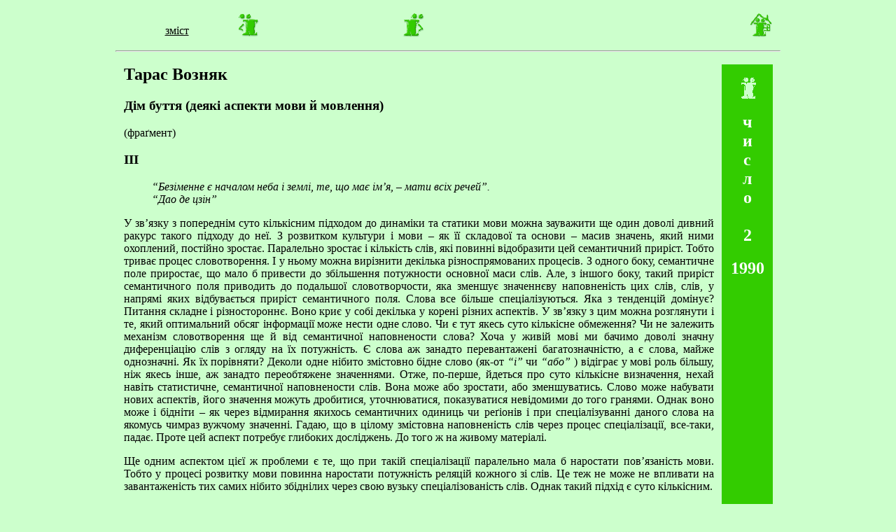

--- FILE ---
content_type: text/html
request_url: https://ji.lviv.ua/n2texts/wozniak.htm
body_size: 77043
content:
<!DOCTYPE HTML PUBLIC "-//W3C//DTD HTML 4.0 Transitional//EN">
<HTML>
<HEAD>
   <META HTTP-EQUIV="Content-Type" CONTENT="text/html; charset=windows-1251">
     <TITLE>Тарас Возняк</TITLE>
</HEAD>
<BODY BGCOLOR="#CCFFCC" link="#000000">
<CENTER>
  <TABLE BORDER=0 CELLSPACING=10 WIDTH="75%" >
    <TR> 
      <TD width="17%" valign="bottom"> 
        <div align="center"><a name="up"></a><a href="n2.htm">зміст</a> </div>
      </TD>
      <TD width="25%"> 
        <div align="left"><a href="gadamer2.htm"><img src="../ji_left.gif" alt="попередня стаття" border="0" width="30" height="34"></a></div>
      </TD>
      <TD width="30%"> 
        <div align="left"><a href="zholdak.htm"><img src="../ji_right.gif" alt="наступна стаття" border="0" width="31" height="34"></a></div>
      </TD>
      <TD width="28%"> 
        <div align="right"><a href="../index.htm"><img src="../ji_home.gif" alt="на головну сторінку" border="0"></a></div>
      </TD>
    </TR>
  </TABLE>
  <hr width="75%">
</CENTER>

<CENTER>
  <TABLE CELLSPACING=10 COLS=2 WIDTH="75%" >
    <TR> 
      <TD COLSPAN="4" width="92%"> 
        
        <h2>Тарас Возняк</h2>
        <h3>Дім буття (деякі аспекти мови й мовлення)</h3>
<P>(фраґмент)
    <h3>III</h3>
      <dir><P><i>“Безіменне є началом неба і землі, те, що має ім’я, – мати всіх речей”. 
        <br>
        “Дао де цзін”</i></dir> 
<div align="justify">      
          <P>У зв’язку з попереднім суто кількісним підходом до динаміки та статики 
            мови можна зауважити ще один доволі дивний ракурс такого підходу до 
            неї. З розвитком культури і мови – як її складової та основи – масив 
            значень, який ними охоплений, постійно зростає. Паралельно зростає 
            і кількість слів, які повинні відобразити цей семантичний приріст. 
            Тобто триває процес словотворення. І у ньому можна вирізнити декілька 
            різноспрямованих процесів. З одного боку, семантичне поле приростає, 
            що мало б привести до збільшення потужности основної маси слів. Але, 
            з іншого боку, такий приріст семантичного поля приводить до подальшої 
            словотворчости, яка зменшує значеннєву наповненість цих слів, слів, 
            у напрямі яких відбувається приріст семантичного поля. Слова все більше 
            спеціалізуються. Яка з тенденцій домінує? Питання складне і різностороннє. 
            Воно криє у собі декілька у корені різних аспектів. У зв’язку з цим 
            можна розглянути і те, який оптимальний обсяг інформації може нести 
            одне слово. Чи є тут якесь суто кількісне обмеження? Чи не залежить 
            механізм словотворення ще й від семантичної наповнености слова? Хоча 
            у живій мові ми бачимо доволі значну диференціацію слів з огляду на 
            їх потужність. Є слова аж занадто перевантажені багатозначністю, а 
            є слова, майже однозначні. Як їх порівняти? Деколи одне нібито змістовно 
            бідне слово (як-от <I>“і”</I> чи <I>“або”</I> ) відіграє у мові роль 
            більшу, ніж якесь інше, аж занадто переобтяжене значеннями. Отже, 
            по-перше, йдеться про суто кількісне визначення, нехай навіть статистичне, 
            семантичної наповнености слів. Вона може або зростати, або зменшуватись. 
            Слово може набувати нових аспектів, його значення можуть дробитися, 
            уточнюватися, показуватися невідомими до того гранями. Однак воно 
            може і бідніти – як через відмирання якихось семантичних одиниць чи 
            реґіонів і при спеціалізуванні даного слова на якомусь чимраз вужчому 
            значенні. Гадаю, що в цілому змістовна наповненість слів через процес 
            спеціалізації, все-таки, падає. Проте цей аспект потребує глибоких 
            досліджень. До того ж на живому матеріалі. 
          <P> Ще одним аспектом цієї ж проблеми є те, що при такій спеціалізації 
            паралельно мала б наростати пов’язаність мови. Тобто у процесі розвитку 
            мови повинна наростати потужність реляцій кожного зі слів. Це теж 
            не може не впливати на завантаженість тих самих нібито збіднілих через 
            свою вузьку спеціалізованість слів. Однак такий підхід є суто кількісним. 
          <P> Тепер пригляньмось до цього процесу з іншого 
  боку. Допустимо, що середньостатистична потужність нових слів у мові падає. 
  Проте яких слів? І чи всіх слів? Задумаймося чи весь словесний матеріал має 
  однакове онтологічне значення для людини? З одного боку, ніби так. Жодного слова 
  ми не маємо права втратити. Проте є слова справді <I>істотні</I>, слова <I>ключові</I>. 
  Вони – та первинна структура, яка визначає саме здійснення людини у світі її 
  сущности. Від їх наявности і суті залежить те, як <I>здійснююсь</I> я як людина. 
  Вони можуть збагатити чи збіднити мої можливості, розширити чи звузити межі 
  наявного для мене світу. Гадаємо, таких слів не так уже й багато. Та й не у 
  кількості річ. Не всі слова рівноцінні. Важливе те місце, яке вони займають. 
  Тобто, по-друге, ми маємо, крім кількісного підходу до проблеми ґлосально-значеннєвого, 
  ще й вартісний, аксіологічний підхід.
<P>А тепер – що стосується цих ключових елементів 
  мови. Якщо підходити до семантичного чи ґлосального багатства суто кількісно, 
  то питома вага цих справді найістотніших слів, гадаємо, зменшується. Їх мало 
  і, може, зовсім не заторкує той приріст значеннєвого, який можна побачити у 
  сфері техніки. Кожна галузь новітньої технології має незліченну кількість слів, 
  понять, катеґорій. Натомість що ми додали до слів “<I>і”, “біля”, “або”, “в”, 
  “я”, “ти”</I>. Звичайно, дещо зроблено. Але скільки втрачено. У якій мірі ми 
  усвідомлюємо те, що залишилося? А це ж самі основи нашого існування. Хоч, може, 
  те, що ми їх навіть не усвідомлюємо й на добре, бо у такому разі, визначаючи 
  наше існування, вони, все-таки, залишаються для нас недосяжними. Наше не-усвідомлення 
  охороняє їх у їхній відкритості. Вони у всьому, вони весь час на видноті, без 
  них ми не можемо зробити жодного руху – але ми їх не зауважуємо. Ми досі не 
  усвідомили навіть ролі, не кажучи уже про об’єм, цього фундаменту нашої сущости 
  у світі. Отже, питома вага цих слів у мові в цілому, якщо підходити кількісно, 
  зменшується. Натомість онтологічний запит людини у напрямку цих основ зменшуватися 
  не може. І цей запит якоюсь мірою задовольняють філософські, релігійні, художні 
  пошуки. Те, що мало відповіддю одне слово, отримує як відповідь цілий трактат. 
  Правда “відповіддю” дещо умовною. Жоден трактат не може замінити мовних детермінант. 
  Він діє у сфері радше розуму, тоді як слово окрім того діє на рівні онтологічному, 
  дораціональному. У раціо відбувається певне перенесення детермінуючого начала 
  з рівня мовного, який є і первиннішим і тотальнішим, на рівень свідомости, де 
  обов’язковість уже значно ослаблена. Раціо зобов’язує вторинно, тоді як слово 
  зобов’язує ще до нього. Раціональне слово втрачає як на густоті, так і на обов’язковості. 
  Воно уже не настільки безапеляційне. Воно уже посилається, тоді як первинне 
  слово самоцінне. У сфері розуму неначебто осмислюються чи роз’яснюються слова. 
  Однак чи саме мислення надає їм змісту? У якомусь сенсі воно прояснює його, 
  доносить його до специфічно раціонального способу їх відкривання для мислячої 
  людини. Однак вони не могли бути не відкритими для людини до того. Принаймні 
  потенціально. В якомусь сенсі можна стверджувати, що на онтологічно-мовному 
  рівні <I>слова є осмисленими уже першопочатково з огляду на свою наявність і 
  відкритість для людини. Власне відкритість і є відкритістю осмисленим чи важливим 
  для людини. </I>Інакшим слово і бути не може, якщо воно не відкрите, то його 
  і немає як актуального для людини. Тому є сенс стверджувати, що це слово визначає 
  раціо, а не раціо – слово. Та повернімось до нашого запитування. Це дещо парадоксально, 
  але чим більше роз’яснюється, обростає текстовим матеріалом, осмислюється якийсь 
  напрям цього запитування, чим більший масив слів та мовних побудов притягається 
  для пояснення, тим ці слова стають девальвованішими. Чи впливає це на дієвість, 
  істотність слова? У мовах абориґенів Австралії буває по кількасот слів. У нас 
  лише у словниках зафіксовано кількасот тисяч слів. І, на перший погляд, майже 
  кожне наше слово формально відповідає більшому семантичному ареалу, ніж слова 
  цих первісних культур. Чи не є це свідченням проґресу? Слів більше, слова нібито 
  багатші. Більший і семантичний ареал ними охоплюваний, а отже, і відкритий нам 
  світ. На жаль, не все так просто. У зафіксованому в мові просторі сущности абориґена 
  кожне слово має незрівнянно більшу питому вагу, ніж наше. Воно є чималим шматком 
  його універсуму. Слова, істотні у його мові, ще настільки вирізняються, що нехтувати 
  це так просто не можна. Нам для того, щоб охопити співмірний одному слову абориґена 
  (в його світі/мові) семантичний ареал, доводиться започатковувати цілу галузь 
  знань. Чим зрівноважити у нашій мові таке істотне для нього слово “<I>рід”</I>? 
  Та і який вплив цей відповідник, якщо він можливий, будучи розтягнутим на сотні 
  сторінок пояснень, на нас матиме? Чи може він набути того сакрального звучання, 
  яке мав раніше? Або візьмемо слова проклять, заговорів, дієва сила яких є просто 
  вбивчою. Чи слова клятв. 
          <P>Можуть заперечити, що цей маленький первісний світ не можна порівнювати 
            з нашим. Однак неспівмірність тут чисто кількісна. Аксіологічно вони 
            ідентичні. Помилковим є бачення цих культур як чогось меншого від 
            нашої культури. Людина залишається людиною. Вона народжується, на 
            чомусь стоїть, до чогось звертається, у якихось вимірах, байдуже скількох 
            (головне їх невідривність від носія, унікальність) живе, про щось 
            своїм життям свідчить. Щось продовжує, помирає. Усе це визначає життя 
            людини. Хоч, може, і у різних формах. Тому світ абориґена, саме світ, 
            не кращий і не гірший від нашого. Він може бути інакшим. А це уже 
            інша річ. Тому й оцінювати ці простори, світи, їх якось узгоджувати, 
            якщо таке можливе, слід, виходячи із засади їх абсолютної рівноправности 
            й унікальности. Певна річ, світ сучасного европейця багатший на речі, 
            які даровані йому через чи у його слові. Проведено величезну роботу 
            – усе дістало свою назву. І це, звичайно, робота онтологічного порядку. 
            Однак усе це стосується світовости, а не буття людини. Для абориґена-австралійця, 
            у питанні його буття, сокритого, гадаємо, не більше і не менше, ніж 
            у нас з вами. Але навіть і у “світі”, попри всю диференціацію людських 
            культур, ми у чомусь значному на диво одностайні. Усі ми розвиваємося 
            у світлі й напрямі чогось одного, яке визначає все наше буття. Що 
            це таке? Може, його й мав на увазі Гайдеґґер, кажучи, що наділеній 
            словом людині “...ніяк не уникнути немовленого” (22.180), яке для 
            всіх нас спільне, бо ще ніким не сказане. Може, це спільне і зводить 
            до одного знаменника і нас, і австралійських абориґенів. Немовленим 
            є буття. Міра його розкритости для нас через слово суттєва. Однак 
            не абсолютна. Воно існує у <I>немовленому</I>, правда, не дуже коректно 
            послуговуватися щодо цього словом “є”, та іншої форми нам мова не 
            пропонує – адже сама її суть у тому, що вона вся у сущому, в світі 
            й лиш співвідноситься з буттям. “У немовленому” ще немає модусу “є”, 
            модусу сущости, який дарує нам лише слово. Та, попри все, ми існуємо 
            у світлі цього немовленого, яке всіх нас єднає. 
          <P>Отже, у попередній роботі ми здійснили певну наближену 
  реконструкцію семантичного ареалу української лексеми <I>біля</I>. У якій мірі 
  її можна вважати такою, що відповідає реальній мовній практиці? По-перше, слід 
  обумовити те, що правильною така реконструкція, у сенсі її актуальности для 
  якогось медіатора чи медіаторів, може бути лише щодо якогось конкретного носія 
  слова, медіатора того слова, якому воно відкриває/дарує якийсь шматок його світу. 
  Хоч це ще зовсім не означає, що ця актуальність йому декларована, що він усвідомлює 
  її, хоча вона у гайдеґґерівському сенсі для нього відкрита. Звичайно, є й інше 
  розуміння правильности такої реконструкції. Якщо брати рівень якоїсь мовної 
  спільноти, то тут уже розуміння правильного буде дещо іншим. Що буде правильним 
  для неї? Та те, що охоплюється якимось груповим досвідом. Однак як його облічити? 
  Очевидно, суто статистично. Але у якому відношенні стоятиме сутнісна структура 
  індивіда до цих статистичних, а отже, групових, реконструкцій? Тобто тут знову 
  ми маємо справу з відірваним від конкретного носія конструктом. Вірним чи ні, 
  проте конструктом. На екзистенціальному ж рівні ні слово, ні його семантична 
  наповненість самі по собі розглядатися не можуть. У теоретичному дослідженні 
  ми штучно відриваєм їх від медіатора <I>через-якого, в-якому, для-якого</I> 
  вони “є”. Тобто ми виловлюємо слово з його стихії – мовлення – і препаруємо 
  на своєму дослідницькому столі. Але це уже не те слово – це його слід. Отож 
  і про нашу <I>семантичну формулу чи розгортку якого-небудь слова</I> ми ще і 
  ще раз мусимо сказати, що це <I>препарація</I>. Проте у культурі чи у мові вона 
  цілком доречна. Що ж стосується повноти такої реконструкції, то треба зауважити, 
  що, крім усього іншого, міра саморозкриття мови обумовлена цією ж мовою. Тобто 
  з’являється своєрідна проблема <I>метамови</I>, яка у кінцевому підсумку розв’язати 
  проблеми теж не може, бо є простим перенесенням цієї ж проблеми на інший рівень. 
  У кожній конкретній мові закладена і певна можливість її саморозкриття. Тобто 
  сама її обмежуюча природа, якщо говорити про мову, а не мовлення, обумовлює 
  те, наскільки глибоко ми можемо, не вибігаючи за рамки цієї мови, у неї сягнути 
  щонайперше на раціоналізованому рівні. Тому можна твердити, що повного обсягу 
  кожного елемента мови засобами цієї ж мови ми осягнути не можемо уже хоча б 
  тому, що обмежені цією мовою. Але таким чином весь час неявно мається на увазі 
  щось більше від мови як зафіксованого чи матеріалізованого мовлення. Тобто щось 
  більше, яке через мовлення матеріалізує свої сліди у мові, відкривається до 
  людини через цю мову. Для людини, яка обмежувала б себе наявною мовою, тобто 
  <I>не мовила</I> (в нашому специфічному сенсі), якщо таке можливе, не здійснювала 
  живого акту мовлення <I>як вибігання за мову</I>, це <I>понадмовне щось є “Нічим” 
  – буттям небуття чи небуттям буття</I>, якщо такі формулювання допустимі. Натомість 
  людина мовить, а тому для неї воно, це Ніщо є. І це “є” збувається, тобто власне 
  “є”, саме через- і в- мовленні, хоча мовлення є лише шляхом, яким це всевизначаюче 
  Ніщо розкривається у акті, яким є ми, щоб матеріалізуватися у мові як груповому 
  онтологічному досвіді. 
          <P>Отже, ми маємо справу з конструктом. Але до такого конструкту є й 
            інші застереження. Чи маємо право ми притягати для інтерпретації укр. 
            <I>біля</I> синхронний йому (причому не так давно в-мовлений, втягнутий 
            через мову в світ) матеріал з інших мов. Звичайно, ці мови теж походять 
            від одного і того ж індоевропейського кореня, але розвиток їх проходив 
            поза явним зв’язком з українською мовою. Чи не могло б це стати причиною 
            певного зміщення акцентів? Тай чистої випадковости чи незакономірности 
            ми відкинути не зможемо. Адже ці мови могли зазнати якихось побічних 
            впливів, що могло призвести до зміщення онтологічних та логічних структур. 
            А отже, неминучі й певні розбіжності. Та не забуваймо, що мова це 
            система. У системі ж попри все домінує якась внутрішня структура, 
            яка у принципі визначає потенцію кожної конкретної мови. Розвитку, 
            як звичайно, мало б набувати саме те, що у цій системі закладене як 
            визначальне. Воно постійно розробляється і розбудовується. Власне 
            на цю домінанту в мові ми й спираємось, послугуючись до своєї гіпотетичної 
            реконструкції матеріалом з якихось споріднених нашій сучасних чи давніх 
            мов. Отже, саморозвиваючись, навіть не контактуючи у своєму дальшому 
            розвитку, використовуванні нами мови багато у чому йдуть паралельно. 
            Щоправда, повна ізоляція – це теж умовність, особливо сьогодні. Отже, 
            розгортаючи свою потенцію у вигляді певного притаманного їй світу 
            сущостей, тобто простору наявного, а також завдяки надзвичайній складности 
            своєї структури, взаємозв’язаности її елементів, семантичних ареалів 
            та реляцій, синтаксичних, фонетичних, морфологічних і т. д. структур, 
            кожна з них, будучи гомогенною іншій, попри свою неповторність, у 
            чомусь є їй ідентичною. Звідси і випливає спільне у різному. Причому 
            воно єднає не лише мови, а і їх медіаторів. Якщо взяти індоевропейських 
            мовних нащадків, то це хоча б трирівневе бачення світу як вишнього, 
            серединного та долішного з відповідним часовим (майбутнє, теперішнє, 
            минуле), суспільним (жерці, воїни, общинники) і т. д. паралелізмом 
            (33). 
          <P>Та вернімось до такого аспекту нашої розгортки 
  як її <I>декларованість чи недекларованість</I> для різних медіаторів, носіїв 
  конкретного мовного матеріалу. Цю декларованість чи недекларованість не слід 
  плутати з відкритістю чи сокритістю на онтологічному рівні. Недеклароване, проте 
  відкрите “щось”, без сумніву, є сущістю – воно існує у мові. У декларованості 
  ж йдеться власне про “прийняття до відома” того, що у мові уже <I>існує</I>. 
  “Прийняття до відома” конкретним медіатором. Мова задекларовує йому цю сущість. 
  Натомість сокрите ще не є сущим, воно поза мовою – в Ніщо. Уже говорилося, проте 
  варто ще раз наголосити, що для пасивного медіатора зміст мовленого ним у значній 
  мірі не декларований. Навіть у побуті ми не завжди певні того, що нас зрозуміють 
  правильно, що правильно відчитають з мовленого нами те, що ми у нього хотіли 
  вкласти. Хоч, може, це й на краще. Розмова як мовлення двох, діалог сам по собі 
  через те, що ми притягаємо доволі від нас незалежний мовний матеріал, підіймає 
  таку верству семантичного матеріалу, про яку ми навіть і не здогадуємось. На 
  мовному рівні, ще до своєї спроби щось сказати, ми уже втиснуті у певні рамки 
  – форму вислову, можливі інтонації, емоціональні забарвлення, ґлосальний та 
  семантичний матеріал, дискурс – тобто власне мову. Ми співтворимо своє висловлювання 
  з мовою як системою. Через різну обізнаність кожного конкретного медіатора у 
  мові реконструйована нами частина гіпотетичної розгортки для різних медіаторів 
  декларуватиметься у різному об’ємі й різних її фраґментах. Але від того її, 
  скажімо, корпус ніяк не зменшується – фраґменти, які можуть бути декларовані 
  для одного, є недекларованими для іншого, і навпаки. Ще якісь фраґменти можуть 
  існувати у мові у якийсь непрямий спосіб, рудиментарне чи у вигляді якоїсь структури 
  або відношення. Отож, оскільки мова є системою, то у дію приходить увесь корпус 
  ґлосально-семантичних та інших її реляцій. Він актуалізується поза нашою волею, 
  у комунікації чи автокомунікації. Не будучи декларованим у буденному сенсі, 
  у кожному нашому висловлюванні актуалізується величезний семантичний ареал, 
  задіюється чи не весь онтологічний простір розмовців. Усе – у всьому, і у всьому 
  – все. Правда, не завжди для нас це бажана річ. Деколи ми доволі свідомо намагаємося 
  боротися з такою всеохопністю. Тоді беремось уточнювати свої висловлювання. 
  Починаємо будувати якісь синонімічні, метафоричні і т. д. конструкції, вдаємось 
  до обширних пояснень та уточнень. З допомогою таких конструкцій вибудовуємо 
  семантичну нішу описуваного нами об’єкта. 
<P>З іншого боку, ми не завжди зацікавлені у такому 
  потрактуванні семантичного багатства слів і складніше організованих структур 
  мови. Деколи, навпаки, намагаємося надати своїм висловлюванням якомога більшої 
  всеохопности. Зокрема у поезії, у якій поліфонія слова є безсумнівною метою. 
  Вона – ґарант того, що осягається весь безмір буття. 
          <P>Є ще й інший аспект слова. Він стосується писаного і мовленого слова. 
            Продуктивність давніх текстів, яка продукує семантичний матеріал (хоча 
            у даному випадку, напевно, йдеться радше не про породження, а про 
            розгортання матеріалу), може бути чи не безконечною. <I>“І дзін”</I> 
            породив сотні, якщо не тисячі трактувань, а врешті став навіть книгою 
            для ворожінь. Не менш плідними є й <I>Старий</I> та <I>Новий Заповіт</I>. 
            лише юдейська традиція тлумачила і тлумачить її чи не до безконечности. 
            Причому всі ці трактування покликані не для того, щоб по-новому перечитати 
            її зміст чи відкрити нове, а саме для того, щоб зберегти його у первісному 
            вигляді. Рабинічна традиція ставила довкола <I>Тори</I> “огорожу” 
            – <I>sjad</I> (23.3). “Сам процес втаємничення у <I>Святе Письмо</I> 
            у <I>Талмуді</I> називається входом у <I>PARADIS</I>. Грецьке слово 
            <I>paradis – рай</I> є анаґрамою чотирьох методів поглиблення <I>Святого 
            Письма</I>. А саме: <I>P – peszat</I> – просте, лінеарне розуміння 
            виразів і речей,..., <I>R – remes</I> – відчитування алюзій і прихованих 
            цитат,..., <I>D – derusz</I> – метод пошуку змісту й умовиводу,..., 
            <I>S – sod</I> – містичний виклад, який сягає глибин, езотеричних 
            таємниць” (24.150). Характерно, що тут йшлося не про мовлення, а про 
            мову. Те саме, що і у випадку із скрижалями, коли писане слово, слово 
            у мові є переконливішим, ніж слово мовлене. Недаремно народ Ізраїлю 
            називав себе “народом книги” – <I>Am ha-Sefer</I>. Щоправда, трактування 
            книг відбувалося, все-таки, усно. 
          <P> Натомість греки дуже тонко відчули штучність і обмеженість зведення 
            слова до фіксованого тексту – канону. У цьому вони бачили загрозу 
            своїй свободі з боку зафіксованого, а отже, змертвілого слова. Право 
            на усне слово є у них “(...) здійсненням самої суті “свободи” – <FONT FACE="Symbol">touўleuў 
            Jeўrouў d'eўcetno</font> Той, хто здійснює це своє право, хто вносить 
            усне слово” у коло співгромадян (<FONT FACE="Symbol">e'iVm'edou</font>), 
            той стає таким чином, згідно з характерним і неперекладним виразом 
            Евріпіда, <FONT FACE="Symbol">lamproўV</font>, (“блискучим”, “прекрасним”). 
            “Не письмо на сувої а промова та жест оратора” (25). Отже, не мова, 
            а мовлення. А у даному контексті: не текст, а промова. Але ж і у промові 
            людина від мови не цілком вільна. Вона дотримується її реалій. 
          <P> Як відбувається здійснення свободи у мовленні? Та й взагалі, що 
            таке є свобода у мовленні для людини, для якої “сидіти на <I>сонці</I>” 
            неможливо. Адже такої можливости для неї у її мові немає. Можливо, 
            ще немає. Вона ортогональна до всіх наявних для її мови, а отже, і 
            до неї самої, семантичних осей. Така можливість для неї не те що недоступна, 
            вона не може бути поставлена на порядок денний. Тут дуже симптоматично 
            появилося слово “можливість”. “Могти”, “моження” завжди міститься 
            у сущому, а отже, у мові. Те, що поза сущим, уже не-можеться, а навіть 
            більше – воно не підлягає ні під яке “моження”, існування чи не існування. 
            Воно у Ніщо. І все-таки, як “сісти на <I>сонце </I>“? Власне, як вирватись 
            поза суще. А це можливе лише у мовленні й ні у якій мірі не у мові. 
            Треба вслухатися не лише у те, що говорить нам мова, але й у Ніщо 
            поза нею – “(...) вислухати <I>(vernehmen)</I> немовлене (...)” (22.180). 
            Але, як ми уже говорили, здійснення мовлення, все-таки, відбувається 
            через мову, що є певною несвободою. У часі мова повністю є у минулому, 
            тоді як людина у мовленні здійснює своє “тепер” для “майбутнього”. 
            Час у даному випадку – не час сущого а час істотний, який спрямований 
            у Ніщо. Людина перманентно намагається вирватися з шкаралущі цього 
            мовного “сущого” і “вчора” у “тепер”. Таким чином мовна дійсність 
            і є засобом з-бування свободи й інструментом для її придушення, бо 
            з-дійснена свобода уже є несвободою. У мовленні як прориві людина 
            проростає свободою, виривається із зневолюючої її сущости мови у свободу. 
            Але цей прорив, власне кажучи, є проривом у порожнечу Ніщо. У сущому 
            мови об’єкт, на який цей прорив спрямовується, не можна ні з чим зідентифікувати. 
            Людина сущого (мови) не відає, що є за його (її) межами. Для неї це 
            Ніщо, якого вона просто жахається. Це плиткість і невизначеність, 
            це ризик і неіснування. Однак шлях свободи веде саме у цей безмір. 
            Ця спрямованість на Ніщо і робить людину мовленням, бо у мові свободи 
            немає. Без цієї спрямованости людина самозамкнулася б і була б замкнутою 
            системою, у принципі обмеженим самим собою алґоритмом. Чого насправді 
            немає. І все це незважаючи на те, що, на перший погляд, на рівні мови 
            людина є людиною тотальною, на екзистенціальному ж рівні через мовлення 
            вона з-буває саму себе як свободу безоглядно спрямовуючись на Ніщо. 
            У той же час це Ніщо є чимось (знову некоректний термін, бо воно не 
            “є” у звичному сенсі) і по-той і по-сей-бічним. На нього спрямоване 
            ще почасти по-той-бічне мовлення. Причому це мовлення ще не є і Ніщо. 
            Воно лише шлях свободи. Шлях людини, яка прямує до своєї свободи. 
            Ніякому мовленню це Ніщо у повній мірі, якщо можна так висловитись, 
            не розкрите. Тому Ніщо у цьому аспекті, без сумніву, по-той-бічне. 
            Людина як мовлення, яка проростає у свою свободу, є розмиканням мови 
            з її замкнутости у незамкнутість на Ніщо. І у цьому постійному розмиканні 
            є два процеси – з-бування самої людини та приростання масиву мови 
            як уже з-дійсненого / о-дійсненого мовлення. Тобто розмикання супроводжується 
            постійним замиканням. Прорив у Ніщо негайно матеріалізується у матерії 
            мови, у сущому. Причому, гадаємо, цей акт прориву матеріалізується 
            у мові далеко не повністю. Звичайно, кожний прорив матеріалізується 
            тією мірою, якою він спроектувався, якщо спрощувати, на уже існуючі 
            семантичні координати уже існуючої мови. Ввести у коло мови найістотніше, 
            що нам вдається вичути у немовленому, є великим завданням людини. 
            Таке “введення у коло” мови відкриває у ній нові семантичні, а, якщо 
            підійти онтологічно, то і сутнісні простори. Це акт стосовно людини 
            <I>креаційний</I>. Це творення світу, речей, стосунків. Слово “(...) 
            не лише займає певну позицію щодо речі, але й кожну конкретну річ 
            <I>(das jeweilige Ding)</I> як її самість, тобто те, чим вона є, передусім 
            приводить до того “є”, і у ньому утримує, оберігає, дарує речі можливість 
            <I>(ihm Unterhalt gewaehre) </I>бути” (26.187-188). У цьому аспекті 
            дуже характерним є таке окреслення ролі слова у цьому світотворчому 
            процесі: <I>“Es, das Wort gibt” </I>(26.193) – що можна приблизно 
            перекласти так: “Слово існує як дарування”, воно <I>вводить речі у 
            їх існування</I>. Щось подібне є уже і у <I>“Дао де цзін”</I>: “Безіменне 
            є началом неба і землі, те, що має ім’я, – мати всіх речей” (27.155). 
            А що стосується проблеми невимовности прориву в мові, тобто буття 
            у сущому, то вона була поставлена уже давно. Ну от хоча б один з коан’ів/гун’ан’ів 
            дзенського майстра Сун’юаня (Сьоґена): “чому просвітлений майстер 
            не може говорити, не вдаючись до мови?” (28.102). Тобто іншого шляху 
            як “через” мову і “в” мову немає. Причому під мовою тут розумілося 
            доволі широке поняття, бо робилися спроби виразити немовлене і виразити 
            немовними засобами. 
          <P> Може, ближче пригляньмося до цих слів. Що це за слова, що вибігають 
            з безміру Ніщо, щоб розширити межі мови й сущого? До акту осяяння 
            цих слів “бути” не могло. Це, так би мовити, слова у їх народженні, 
            у появі з Ніщо, у мовленні Гайдеґґер називає їх “поетичними”. Вони 
            несуть у собі не лише якийсь стверджуючий утверджуючий у “є”, у “сущому” 
            момент, але й момент причетности до Ніщо, момент сокритости. Мовлення 
            не лише відкриває, матеріалізує, розбудовується у Ніщо. Відкриваючи, 
            воно збільшує фронт сокритого. Однак ці відносини далеко не однозначні. 
            Для виходу за межі мови потрібна неабияка відвага. Шлях від сущого 
            (а у нашому аспекті під ним розуміємо мову) до буття як не-сущого, 
            тобто як до Ніщо, веде через жах: “Жах відкриває завісу перед Ніщо”. 
            І далі: “Жах перебиває у нас здатність до мови. Якщо суще в цілому 
            вислизає і насувається, власне кажучи, Ніщо, то перед ним замовкає 
            будь-яке говоріння з його “є”. Те, що, охоплені жахом, ми часто робимо 
            спроби порушити порожнечу тиші жаху, байдуже якими словами, лише вказує 
            на присутність Ніщо” (29.37). Це Ніщо є людиною як буттям, яка переростає 
            своє суще, свої мовні детермінанти. Власне кажучи, мова є шкаралущею 
            людини як буття – її хітоном, який вона постійно намагається з себе 
            скинути. Як буття вона збувається лише у спрямованому на Ніщо мовленні: 
            “Людське буття є висунутістю у Ніщо” (29.37). У такому мовленні людина 
            намагається зламати свою мовну конвенціональність та синтаґматичну 
            сітку, щоб прорватись до чогось глибшого. Одним із способів такого 
            прориву є все та ж дзенська/чаньська практика вирішення коан’ів/гун’ань’ів. 
            Зосереджуючись на логічно нерозв’язаних запитаннях, медіум ломить 
            спосіб свого мислення/говоріння у мові. Осягається саторі, прорив 
            за межі мови і сущого. І у цьому контексті цікавий аналіз у Гайдеґґера 
            слова “метафізика” (гр. <FONT FACE="Symbol">meta</font> та <FONT FACE="Symbol">fusika</font>), 
            який розкрив її власне як “дослідження, яке виходить <FONT FACE="Symbol">meta</font><i> 
            – tvans – “за”</I> суще як таке” (29.39). Щоправда, для людини сущої 
            такий стан осяяння довго тривати не може. Діяльна, вросла у суще людина 
            повертається до конвенції мови. Але тепер вона уже збагачена фактом 
            осяяння. Просвітлення уже стає (цікаво, що доводиться говорити – “стає”, 
            зупиняється) фактом, тобто якимось матеріальним слідом, що залишився 
            після “блискавиць” Бога, як висловлювався Гельдерлін. Її відносини 
            з мовою уже інші. “Метафізика” – це запитання спрямоване поверх сущого, 
            за його межі, при цьому ми отримуємо його (суще) назад для розуміння 
            як таке і в цілому” (29.41). Але як, все-таки, фіксуються такі осяяння 
            у конвенціях мови? Самих “просвітлених” такі проблеми не дуже цікавили. 
            Вони чудово розуміли, що перед лицем Ніщо людина завжди стоїть самотньо. 
            Дзенські поети не лише не дуже шанували будь-яку письмову фіксацію, 
            розуміючи всю її обмеженість, але часто навіть не намагалися якось 
            зафіксувати чи передати змедитовані ними – інакше про їхню поезію 
            не скажеш, настільки вона по-той-бічна, – рядки. Дзенські поети усвідомлювали, 
            що передати саме осяяння, що є проривом поза суще, засобами, мови, 
            яка вся у сущому, неможливо. Тому й було у практиці дзен такою проблемою 
            засвідчення факту просвітлености. Підкреслюємо, у практиці, у сущому 
            засобами по-сей-бічними виразити по-той-бічне. Правда, розривання 
            цих двох реґіонів теж не має сенсу, вони взаємозв’язані й взаємообумовлені. 
            Тому все-таки, з-дійснюючись, мовлення не мало іншого шляху, окрім 
            як у мову, слово і текст. І якщо уже йшлося про якусь фіксацію, то 
            робилися відчайдушні спроби знову і знову спіймати невловиме. Іккю 
            Содзюнові у екстазі осяяння бракувало часу навіть на те, щоб вмочити 
            пензля у туш і записати вірш, у який тієї миті матеріалізувався/о-дійснився 
            його прорив. Ніколи опісля доля цих віршів його не цікавила. “Листя 
            слів”, зронене ним у медитативному пориві, “розпускалось під свіжим 
            вітром та чистими потоками <I>(фурю)</I>, щоб відлетіти, розчинитись 
            там, звідки вони прийшли” (28.150). Тобто поетизування, навіть якщо 
            воно супроводжувалося записом, причому, як звичайно, каліграфічним, 
            розглядалося у дзен не як мова чи текст, що повністю відображає всі 
            наші інтенції, тобто поезія у нашому дещо спрощеному/о-сущеному/за-земленому 
            сенсі. Для дзен це “листя слів” <I>(кото-но ха)</I>, слід якоїсь одноразової 
            і неповторної миті. Відтворення і повторення можливі у мові, у сущому, 
            в світі. Що й підтверджується поширеними практиками рецитацій. Власне 
            вони та ще низка мовних практик <I>підтримують цей світ і суще</I>. 
            У мовленні ж ми за них <I>вибігаємо</I>. Але водночас лише через мовлення 
            цей світ приростає, зводячись заразом у кожному з актів цього вибігання 
            на ніщо. Бо ж справді – перед лицем безконечно повного і порожнього 
            Ніщо, до якого проривається мовлення, він є безконечно малим і нічого 
            не вартим. 
          <P>Та вернімося до мови. Її можливості обмежені. Причому ця обмеженість 
            полягає у тому, що вона повинна <I>могти. </I>Поза <I>моження</I> 
            вона сягнути не у змозі. Мовою можна виразити лише те, що нею виразити 
            можна. Причому не мовою взагалі, а мовою конкретною, з усіма її особливостями. 
            Навіть мовчання як з-дійснення умовчуваного, проте сущого як умовчуване, 
            тобто онтологічно відкритого, у кожному з конкретних мовних контекстів 
            має своє конкретне звучання. Це умовчуване є таким самим вимовним 
            – лише з протилежним знаком. А як вимовне, воно у різних семантичних 
            просторах виражатиметься по-різному. Коли ж робиться спроба зафіксувати 
            прорив у мові, то це є актом <I>о-мовлення, називання</I>. Таке розкривання 
            буття у мову через мовлення здійснюють мислителі, яких Гайдеґґер називає 
            “посланцями буття”. Вони о-мовлюють простір сущости людини. Таке о-мовлення 
            розширює його межі. Але хоч ці мислителі говорять одне і те ж, кожен 
            мовить по-різному, кожен недомовлює і є “в дорозі” – <I>unterwegs</I>, 
            йде своїм шляхом, шляхом своєї мови та долі. Договорити до кінця не 
            може ніхто, бо це означало б повністю і до кінця о-мовити, о-сущити 
            Ніщо, що неможливо й не залишає людині місця як такій. Людина до нього 
            дослухається. “Послушна голосу буття думка шукає у ньому (у Ніщо) 
            слова, через яке істина буття знаходить собі мову. І лише тоді, коли 
            мова історичної людини витікає з цього слова, вона є повноважною” 
            (30.108). Це акт без сумніву креаційний. Включаючись у семантичну 
            систему кожне щось, кожне суще, як уже говорилося, приводиться “до 
            того <I>є</I>” (26.188). Як суще і о-мовлене воно вводиться у контекст 
            сущого і мови. Причому на певне місце, у ситуацію. Від назви залежить 
            подальша доля о-мовленої нею сущности. Це особливо очевидно, коли 
            отримує ім’я людина. Значення цього акту було відоме уже древнім. 
            Дістаючи ім’я, людина входила у коло сущого, відкривалася і для світу, 
            і для Бога. Проте це акт двоякий – у ньому не лише названий відкривається 
            для називача, але й називач відкривається для названого. Відбувається 
            взаємоназивання – взаєморозкриття. З-дійснюється їх контакт. Матеріалізується 
            він знову ж у сущості мови. При цьому вперше появляється можливість 
            появи світу. До такого взаєморозкривання через нарікання він, світ, 
            просто не має передумов. Причому світ тут слід розглядати у світлі 
            онтологічно-екзистенціального поняття <I>світовости </I>(3), яке притаманне 
            будь-якому ось-буттю. Через буття-в-світі воно відкриває для себе 
            суще (тобто природу) і спів-ось-буття <I>(Mitdasein)</I> інших, а 
            поза ним (сущим світом) – Ніщо, буття. І лише для того, хто осягнув 
            Абсолют Будди світу немає. Для нього світовість була б падінням у 
            суще. 
          <P> Як ми уже говорили, називання не обов’язково повинно супроводжуватися 
            ґлосалізацією імени. Є називання і через умовчування та неназивання. 
            Причин цього доволі, і вони різні. Дуже часто, і це зрозуміло, не 
            ґлосалізується ім’я Бога. Таким є й ім’я Боже, яке записується тетраграмою 
            <I>IHWH – Ягве</I>, і суб’єкт, до якого спрямований гимн Рігведи (X. 
            121) (31.58). Те саме можна сказати і про угаритського Ба’лу <I>(b’l)</I> 
            чи Хадду <I>(hd</I> чи <I>hdd)</I>, ім’я якого теж табуйоване (32.86). 
            Прикладів дуже багато. Ім’я Боже не вимовне, не можна шкаралущею сущности 
            покрити безмір буття. Називання тут є прикликанням Ніщо, та кому під 
            силу витримати такий погляд? Сам світ не у змозі глянути йому у вічі. 
            Ухиляючись від називання, ми відводимо з-під загрози світопорядок 
            сущого. Відводимо від сущого загрозу з боку Ніщо. Отже, оперування 
            іменами та нарікання – акти не такі уже й безпечні. Та й не лише іменами, 
            але і словами взагалі. Кожне з них є значущим і становить саму суть 
            цієї речі. Міняти їх теж не так просто. Шлюбуючи з Господом, стаючи 
            його нареченим у обряді хрищення чи постриження, осягаючи саторі, 
            людина міняє ім’я, міняє о-мовлену форму свого буття – свою сутність. 
          <P>Так нам бачиться проблематика Ніщо і мови. І тоді можемо підсумувати, 
            що у мові це Ніщо невимовне, бо у ній воно просто “ніщо”. З іншого 
            боку мова тримає світ. Її сталість є ґарантом онтологічної сталости 
            сущого. Мовні практики підтримують і оберігають світ. Демонстративними 
            формами таких практик є рецитації різного роду онтологічних текстів. 
            Підтримання структури мови – ґарант некатаклізмічности світу, сталости 
            у розгортанні сущого. Тому дуже часто відновлення і підтримання онтологічної 
            картини світу через рецитацію чи то релігійних, чи наукових, чи політичних 
            текстів є функцією суспільною. Це завжди вимагає певного кворуму, 
            певної соборности чи то у церкві, чи на симпозіумі, чи на мітинґу. 
            Вважалося, що молитва одинокої людини не має тієї сили, що молитва 
            громади. І це справді так, якщо дивитися з огляду на суще і світ. 
            Натомість з боку ось-буття нашого сокровенного перед лицем Ніщо, істотним 
            є лише мовлення у його відкритості на безодні немовленого. Але це 
            уже не світ і не світове. Натомість світ тримається на мові.
          <h3>IV</h3>
          
          <P>“Збираю себе у бруньках,<br>
            не розуміючи знаків.

          <P>А потім гублю,<br>
            до листків добиваючись.

          <P>Гілки – затверділі промені:<br>
            З них можна було б викувати рай...<br>
            Та шалене життя гіркуватих бруньок<br>
            солодше за рай.”<br>
            <i>Микола Воробйов (34,35)</i>

          <P>Отже, маємо Слово і Ніщо, людину в світі і щось, що є, так би мовити, поза 
            ним, людину в устремлінні до цього Сокровенного, Непізнаного й Непізнаваного 
            – бо позасвітового. Але не дивлячись на недосягненість позасвітового 
            Ніщо Слово у своїй і матеріалізованій і нематеріалізованій (скажімо 
            як потенція) формах є єдиним мостом між людиною і цим Сокритим. У 
            своєму розгортанні в Ніщо воно є шляхом людини як буття. <u>Однак 
            як людина долає той шлях, як вона через Слово сягає безодень Ніщо?</u> 
            Або точніше: 
          <P>1.Які способи <u>бування в Слові</u> ведуть до розгортання Ніщо в істинність 
            нашого буття? Тут ми працюватимемо на рівні буття. 
          <P>2. І натомість, які є способи, з нашої точки зору, безплідного <u>послуговування 
            Словом</u>? Тут ми маємо на увазі рівень сущого. 
<P>3. Яке місце поезії в процесі збування людини? І що є поетизуванням?
          <P>4. Як здійснюється <u>приростання сущого, світовості через о-дійснення Слова</u>? 
          
          <P>Отже, питання перше: Вже говорилося, що відношення до слова може 
            бути двояким. Ми можемо в ньому <u>бувати</u>, а можемо ним <u>послуговуватися</u>. 
            “В ньому бувати” означає повну злитність і відповідальність перебуваючого 
            в Слові, з Словом і за Нього. Тут недоречна ніяка відстороненість. 
            В ньому перебуваючи ти не можеш ніяк ухилитися, коли перебування набере 
            форми загрози. А саме нею воно здебільшого і є. Воно є постійною загрозою 
            усталеності твого сущого, твоїй світовості. Воно може знищити твою 
            вже усталену, конкретну сущність задля суттєвості. В модусі буття 
            Слово робить спробу вибігти за рамки існування, а тому є для нього 
            не те що протилежним, бо в цій протилежності була б якась подібність, 
            спорідненість – я б швидше сказав, що постаючи в розгортанні з Ніщо 
            Слово породжує суще, світове. Тоді суще можна розглядати як своєрідний 
            відпад від буття, воно відпало від Ніщо, щоб осісти як світ. Однак 
            як людина буває в цій “причасності до Ніщо”? Описати це послуговуючись 
            засобами о-сущеної мови ми, ясна річ, не можемо. Можливі тільки якісь 
            натяки, можлива тільки непряма мова. Чи є таке “бування в Слові до 
            Ніщо” чимось екстраординарним? Так. Але не слід гадати, що це якось 
            зв’язано з освідченістю (від “відати”), це швидше якась о-свіченість 
            (від “світла”). Про що часто свідчить Євангеліє. “Бувають в Слові 
            до Ніщо” люди щонайпосполитіші. Акт бування має в собі більше від 
            відваги й дару, ніж від освіченості в культурологічному розумінні 
            слова. Освічений знає – прийняв до уваги певний континуум знань виражених 
            в мові, тобто прийняв до уваги континуум сущого. Він живе в затишному, 
            о-своєному світі. Натомість відважний бере на себе відповідальність 
            за вихід з відомої, освоєної ґавані сущого в темряву Ніщо в якій можна 
            загубитися і де вже не можна ні на що покластися. Вся відповідальність 
            лежатиме на тобі. З другої сторони патетика вживаних тут слів не означає, 
            що з-бування це якесь ритуалізоване дійство. Це наше повсякдення. 
            Ми не повинні наряджатися перед цим нібито “актом” в якісь священицькі 
            ризи. Слово збувається завжди, всюди і у всьому, де людина починає 
            бути сама собою, де вона не відмовляє сама собі у свободі бути собою, 
            бути а не існувати. Причому з любого реґіону людського існування можливий 
            вихід у Ніщо. Люба релігія – чи розбита філіжанка, чи монотонне постукування 
            ваґонних коліс, чи поетичний твір можуть викинути вас з сущого перед 
            лице Безодні. Як ви з цього вийдете і чи сподобитеся такої честі – 
            то вже ваше. Можна уникати, можна симулювати свою відсутність перед 
            таким високим випробовуванням, можна до решти погрузнути в світі. 
            Але тоді важко говорити про людину як людину. Будучи тільки дійсною 
            вона не з-бувається, не “буває до Ніщо”. Погрузаючи в світ вона о-сущується, 
            перетворюється в річ, в алґоритм. То повернімося до з-бування. Отже 
            воно можливе всюди і повсякчас. Головне, щоб людина була вірна сама 
            собі як свобода. Цю вірність самій собі я б назвав “істинністю”. Істинна 
            людина, це людина, яка відзивається на своє покликання бути свободою, 
            буттям. Не істинна людина на це покликання не відповідає. Вона замикається 
            в сущому, де попри всі негаразди й біди їй затишно і легко. Тут є 
            речі і їх закони. На них можна покластися. Тобто це область передбачуваного. 
            Вірність самому собі, істинність не може вкластися в рамки якихось 
            передбачень. Неймовірно, щоб до краю занурений в сущність біологічний 
            організм відмовив сам собі в існуванні. Натомість ми маємо приклади 
            незбагненної самопожертви. Людина кидається в Невідоме. Вона стає 
            справді самотньою (так і хочеться сказати – дійсно самотньою – позбавленою 
            дійсності). Людина починає втрачати сущність, відчувати її ефемерність. 
            Але разом з тим вона скупчується в самій собі, в своїй істинності. 
          
          <P> Але як з-бувається людина?! Всі свої дії вона о-сущує в Слові. Слово є слідом 
            її з-бування. Всяке буттєве відношення до Слова я б назвав <u>поезією 
            в широкому розумінні слова</u>. Що значить “буттєве відношення до 
            Слова”? Це такий контакт з Словом, будь то “творення” його чи рецитація, 
            який відкриває нас на Ніщо. Це може бути і написання вірша і його 
            прочитання. Чисто мовний, матеріальний об’єкт – ну от хоча б вірш 
            – в такому випадку є або річчю, яка “відпала” від Ніщо, або ж каталізатором, 
            що призвів до викиду в Ніщо рецитатора вірша. В обох випадках людина 
            “буває до Ніщо”. Та повернімося до мого визначення поезії в широкому 
            розумінні слова. Чому взагалі вжито слово “поезія”? По-перше вже є 
            певна філософська традиція, а по-друге, це якось найбільше асоціюється 
            з тонким підходом до слова, підходом, який сягає навіть поза його 
            зміст. Проте цю тонкість не слід плутати з делікатністю. З-бування 
            може бути дуже й дуже брутальним і драстичним. У випадку, коли прорив 
            у Ніщо все-таки матеріалізується в Слові, ми можемо говорити, що він 
            був продуктивним. Продуктивним в розумінні приростання сущого. Приростання 
            мовного континууму, як вже було показано, можливе тільки завдяки “з-буванню 
            людини в свободі до Ніщо”. Слово осідає після катаклізму Прориву в 
            Ніщо на рифах сущого. 
          <P>“Бути...<br>
            Це створювати нову реальність”.<br>
            (34, 56)
<P>Прориви о-свідчуються, стають світовими, матеріалізуються через мову у вигляді 
  світу:
          <P>“Нічний метелик –<br>
            це не той, що з ніччю злився.<br>
            Нічний метелик<br>
            це той, що ми спіймали.<br>
            Від лампи нам<br>
            ні кроку не ступити.”<br>
            (34, 154)
          <P>Таке прирощення мовного, світового і є <u>поетизуванням</u>. Воно має місце 
            всюди, де з-бувається людина. Від техніки до версифікації. Адже все 
            охоплене Словом, все є в світі. Тонкощі математичних побудов не можуть 
            бути реалізовані інакше, окрім як в слові. Теж стосується всіх без 
            винятку сторін людського існування. Можна не остерігаючись сказати, 
            що єдино “істинним”, у вже обумовленому нами розумінні цього слова, 
            способом буття людини є поетизування. Воно охоплює всі без винятку 
            напрямки з-бування людини. Поетизуваня має місце всюди там, де зблискує 
            світло істинності, тобто де збувається людина. Це і є розширене розуміння 
            слова “поезія”. Отже повторюю: під поетизуванням я розумію всяку дійсно 
            відважну й відповідальну відкритість людини на “блискавиці Бога” (цитовано 
            на (35)). Підсумовуючи, ми можемо знову ж послатися на фундаментальну, 
            як на мене роботу Гайдеґґера “Гельдерлін і сутність поезії” (35): 
            “Основою людського існування є мовлення як свідоме своєї відповідальності 
            говоріння. Однак прамовою є поезія як становлення буття.” Проте хотілося 
            б ще раз підкреслити, що поетизування ні в якому випадку не слід обмежувати 
            єдино вузьким поняттям версифікації. Поетизування, як знову висловився 
            Гельдерлін, є способом проживання людини:          <P>“... людина ... мешкає<br>
            поетично на цій Землі.”<br>
            (35)

          <P>Але з другої сторони, яку ж роль відіграє такий феномен, як поезія, 
            версифікація? Ми вже дефінували її як <u>поетизування в вузькому розумінні 
            слова</u>. Що відрізняє її від інших способів поетизування, інших 
            напрямків з-бування людини? По-перше вона прямо й відкрито зв’язана 
            з мовною дійсністю людини. Вона свідома своєї світотворчої сутності. 
            Саме в формі поезії людина почала відкривати для себе спосіб свого 
            існування (реґістр сущого, світу) та з-бування (реґістр свободи і 
            буття) як людини. Поезія є найбільш <u>просунутою</u> формою усвідомлення 
            людиною своєї сущності і свободи, буття. Окрім того, що поезія найбільш 
            близько доступається до Ніщо, у своїх о-сущених формах вона працює 
            в найближчому до нього й визначальному для усвідомлення матеріалі 
            – мові, мові як своєму матеріалі. Поезія є <u>мовною практикою</u> 
            (реґістр сущого, світового), яка в принципі повинна бути <u>перманентно 
            “на рубежі”</u>. Справжня поезія як неустанне поетизування, постійна 
            “висунутість” неодмінно є в порубіжжі. Правда матеріалізується вона 
            вже в сущості мови. Ця матеріалізація, о-сущення прирощує загальносвітовий 
            континуум, континуум мови. Завдяки таким зондам поезії в Ніщо семантичне 
            поле мови дістає якісно нові доповнення. Підкреслимо – якісно нові 
            – бо саморозгортання мови теж здійснюється поезією. Якісно нові сущості 
            в світовому континуумі можуть постати тільки при такому <u>зондажі</u> 
            поезії в Ніщо. Цей зондаж в кожній конкретній мові і здійснює поезію 
            як форму поетизування, з-бування людини. Він матеріалізується о-сущується 
            у формах, які були відсутні в мові навіть в потенції. Це можуть бути 
            як якісь конкретні “об’єкти” мови, так і мовні практики. Проте такої 
            поезії, власне кажучи, не так і багато. Я маю на увазі поезію “істинну”, 
            “продуктивну”. Основна маса, я б сказав <u>віршописання</u>, власне 
            є без сумніву гідною шани роботою у вже наявному, дійсному світі мови. 
            До нашого поетизування воно відношення не має. Це ритуальне, сакральне, 
            <u>само-здійснення мови й свідомості</u>. Воно не творить, а <u>культивує</u> 
            мову. Це своєрідна підтримча функція. Така версифікація підтримує 
            світ, певний конкретний світ якоїсь мови, а зрештою і світ взагалі. 
            Вона береже нашу сущність. Вона є областю культури й традиції. Тоді 
            як зондаж, будучи проривом, а врешті решт стає їх прирощенням. Якось 
            аналізуючи людське проживання Гейдеґґер відмітив, що воно є “будуванням”. 
            Причому виділив у ньому два аспекти: “опіку” – від латинського colere, 
            cultura і зведення будівлі aedificare (4, 5). Те ж я б сказав і про 
            поезію як спосіб нашого проживання – вона і культивує в своїй о-сущеній 
            формі нашу конкретну свідомість і зводить будівлю сущого світу через 
            неустанний зондаж Ніщо. Однак, що є культивацією, оберіганням? Не 
            слід його розуміти як щось пасивне: Справжнє оберігання є чимось позитивним... 
            – воно – оберігає все, даючи вільне поле його сутності”. (4, 6). Та 
            сутністю поезії, її призначення, я гадаю, все-таки є зондаж Ніщо:
          <P>“Збираю себе у бруньках<br>
            не розуміючи знаків”.<br>
            (34, 31)
<P>Скупчення поета, медитативне “збирання себе у бруньках” виходить за межі семантичного. 
  Тому тут і не може бути ніякого “розуміння знаків”. Це область ще домовного, 
  дословесного. Однак іншого шляху, окрім дзенського “листя слів”, людина не має. 
  При всякій спробі якось матеріалізувати, о-сущити конкретний акт зондажу пустот 
  і повні Ніщо
          <P>“... гублю” – себе<br>
            “до листків добираючись”.<br>
            (34, 31)
<P>Людина вже відчужується, зраджує себе як свободу, як буття. В світі вона входить 
  в область сущості, детермінованості і даності. Захват і жах прориву осідає в 
  реаліях світовості. Часто це може супроводжуватися відчаєм. Проте це для людей 
  найвідважніших. Більшість знаходить у цьому сущому затишок, ілюзорний дім: 
          <P>“Гілки – затверділі промені.<br>
            З них можна було б викинути рай...”<br>
            (34, 31)
<P>Поринання в суще створює ілюзію спокою, лагідної самодостатності. Мова як вже 
  наявний алґоритм, навіть у своєму потенціальному саморозгортанні, створює ілюзію 
  замкнутого, затишного універсуму в якому вже все є. Якщо дивитися з середини 
  цього універсуму й повірити в його сталість, то дійсно можна заспокоюватися 
  його самодостатністю. Це справжній “рай” самодостатності. Все, що можна “побажати”, 
  вже “є”. Те ж, чого “немає”, і “побажати” не можна – вона навіть поза уявою. 
  А бажати не-сущого, ба, навіть глибше – безвідносного до сущого Ніщо не можна. 
  Воно поза множенням:
          <P>“Від лампи нам<br>
            ні кроку не ступити”.<br>
            (34, 154)
          <P>Се був би своєрідний мовний соліпсизм, колування в межах континуума 
            мови. Однак людина не може стати річчю – а такою вона б стала між 
            інших речей цього сущого світу, якби відмовилася від безумства сягати 
            поза світ, поза суще: 
          <P>“...можна було б викувати рай...<br>
            Та шалене життя гіркуватих бруньок<br>
            солодше за рай.”<br>
            (34, 31)
<P>Або ж інакше:
          <P>“Бути – це знову ковзнути рукою об сніг.<br>
            Пам’ятати про біле – мармурова колона<br>
            у сірих прожилках,<br>
            де жодного імені з того життя,<br>
            що вирувало у палаці.<br>
            ...........................................<br>
            Бути...<br>
            Це створювати нову реальність.”<br>
            (34, 56)
          <P>При цьому поет свідомий того, що:
          <P>“Це знову бути сомотнім..”<br>
            (34, 56)
          <P>“Листя слів” осідаючи в мові, попри те, що її прирощує, з безміром 
            відкритих для поета безодень Ніщо зрівнятися не може. Поет мусить 
            чути себе самотнім. Ніхто його буди супроводити не може. Це поза всяким 
            супроводом і множенням. Гайдеґґер наводить з цього приводу фраґмент 
            Гельдерлінового “Емпедокла”:
          <P>“... Мусить<br>
            відійти за життя той, через кого промовляв<br>
            дух.”<br>
            (4, 13)
<P>Але попри всю самотність ще й стоїть зі всією відповідальністю перед лицем 
  невідомості – “виставлений під блискавиці Бога”. Він виривається з сущності 
  на свій страх і риск. Він покидає свій дім. Поет стає бездомним, пускається 
  берега сущості. Однак чи стане людині сили йти до кінця? 
          <P>“Бог це зумів, та чи пройти людині<br>
            крізь вузькість ліри так, як Бог-Співець?”<br>
            (36, 202)
          <P>Цю ж проблему ставить у своїх “Сонетах до Орфея” Рільке.<br>
            Він остерігає всіх, хто відважується йти за Богом-Співцем:
          <P>“Той спів, якого вчиш, не пожадання,<br>
            не клич сягти досяжних ще вершин.<br>
            Спів – здобич Бога. Спів – це існування.<br>
            А як же нам, коли оберне він<br>
            і землю, й зорі збік на нашу путь?<br>
            Не буде, хлопче, добре задля тебе,<br>
            як спів тобі розірве рот, – забудь,

          <P>що ти співав. Час одзвуки всі витер.<br>
            По-іншому співать насправді треба.<br>
            Не подих в пустку. Віддих в Бога. Вітер.”<br>
            (36, 202)
<P>“Віддих за життя”, сягає безодень Ніщо, яке Рільке називає “віддихом в Бога” 
  часто в нього асоціюється навіть з смертю. Тільки ті, хто причастився смерті 
  й можуть набути голосу:
          <P>“Той, хто з померлими мак<br>
            їв був на тризні<br>
            тони найтонші відтак <br>
            вчує у пісні.
          <P>Світу відбиток в воді<br>
            сплине і згине, –<br>
            лик його знай.

          <P>Голос наш тільки тоді<br>
            ніжно облине<br>
            той і цей край.”<br>
            (36, 208)
<P>Край сущого й Ніщо? Вражає точність слова поета – “лик” світу потрібно “знати”. 
  “Знати” – тобто просто прийняти до уваги. Знову реґістр сущості. Причому світ 
  тут є тільки відбитком, відбитком у воді – основі дуже нетривкій. В чомусь цією 
  водою є мова. Мова як основа плитка і несамодостатня, бо витікаюча з порожнеч 
  Ніщо, чи як говорить Рільке – смерті. Ілюзорність немов би твердих основ і натомість 
  фундаментальність плинностей та порожнеч. Однак що залишається людині, окрім 
  тієї основи, яку вона має. В “Дуйнянських елегіях” Рільке звертається до цієї 
  основи – “Матінко”:
          <P>“Матінко, ти є ота, що його почала;<br>
            він новим був для тебе, над новими його очима<br>
            дружній світ ти схилила, боронячи від чужого.<br>
            ... постать твоя струнка<br>
            перед ним заслонила розбурханий хаос...<br>
            .............................................................<br>
            в схованці серця змішала олюднений простір<br>
            з простором ночі.<br>
            (36, 166)
<h3>V </h3>
          <dir> 
            <p><i>“Знову я переконуюсь, що слід ввійти у сферу мороку..., де перед 
              очима постає неможливість”.</i> <br>
              Микола з Кузи (1,53) 
          </dir>
          <p>Розгляньмо ще один аспект, у якому слово, мовлення і мова відіграють 
            роль далеко не останню. Це аспект віри. Власне віри релігійної. Це 
            найфундаментальніше, те, що йде надалі та є основою. Отже, – віра. 
            Що є віра? На перший погляд, це певне посвячення себе чомусь. Чому? 
            Чомусь відомому і проголошеному? З одного боку, так – відомому, і 
            проголошеному. Ним є уже сущий континуум морально-етичних приписів, 
            що зафіксовані у <i>Вченні</i>, якого слід дотримуватися. Саме Вчення 
            матеріалізоване у <i>Писанні</i>, де дійсно подано низку заповідей. 
            Отож може скластися враження, що для того, щоб реалізувати свою віру, 
            досить дотримуватися даних нам приписів. Тим більше, що таке дотримання 
            є певним подвижництвом, бо суще є інертним, і будь-яке дотримання 
            чого-небудь завжди зустрічається з певним опором. Тим більше це стосується 
            дотримання заповідей. Але це виконання заповідей, посвячення себе 
            вірі здійснюється (тут доречний саме цей термін) у модусі <i>існування</i>, 
            тобто у світовому. Долання такого опору винагороджується <i>заслугою</i>. 
            Однак заслугою з деяким розрахунком. З певним неначе недоліком і у 
            чомусь недозаслугою. Чимось такі стосунки нагадують укладання угоди. 
            Я укладаю з Богом угоду: я дотримуюсь таких і таких заповідей, натомість 
            Він теж бере на себе певні обов’язки. Однак це радше торг, ніж віра. 
            Тут, звичайно, ситуація дещо загострена і спрощена. Писання далеко 
            не таке уже й однозначне і ніяк не допускає такого буквального прочитання. 
            Тому навіть у законника, який укладає таким чином угоду, є певний 
            ризик, якщо він розуміє неоднозначність та неодномірність Писання 
            та його заповідей. Усе це ми випустили з поля зору. Але при такому 
            спрощеному трактуванні віра полягатиме у <i>слідуванні</i>. Власне 
            вона буде здійснюванням чи утверджуванням Писання. Але у такому випадку 
            людина матиме стосовно Писання певну дистанцію. Однак дистанцію не 
            ту, яка полягає у її свободі. Це дистанція між сущим і буттям. Як 
            і будь-яка сторона, яка є в угоді, людина тут стоїть стосовно свого 
            опонента чи партнера в опозиції, тобто дещо збоку. Хоч при тому вона 
            може ступати на стос чи йти у клітку для хижаків, як перші християни. 
            З іншого боку людина від самого початку обмежена цією сущістю. Однак 
            обмежувати зміст, точніше, над-зміст Писання сферою сущого я б не 
            ризикнув. Найсумлінніша й найретельніша людина, яка обмежила себе 
            лише сущим і лише у ньому намагається підійти у своїх релігійних практиках 
            до сповнення віри, може дотримуватись тієї сущости, у якій Писання 
            матеріалізувалось – тих конкретно прочитаних заповідей і слів, які 
            у ньому <i>уже є</i>. Проте, це шлях о-сущення, ороговіння живого 
            <i>процесу вірення, віри</i>. Я схильний розглядати віру власне як 
            <i>процес вірення</i>. Причому процес творчий, коли буттєва структура 
            людини набирає виду перманентного вірення, коли людина піднімається 
            понад суще на вищий щабель до-віри до Ніщо, коли вона уже не просто 
            укладає угоду, якої може, зрештою, і відректись, а бере на себе <i>відповідальність 
            вірити</i> і покладається дійсно, з точки зору сущости, на <i>“ніщо”</i>, 
            коли вона бере на себе все, і повернення назад неможливе. Це є відповідальність 
            виходу за суще, коли опори уже немає ні у чому. Це вихід поза будь-які 
            ґарантії, поза формально суще у Писанні, бо лише сущим воно не обмежується, 
            чи ще поза що-небудь, ну хоча б слова, це відповідальність і відвага 
            виходу у Ніщо. Тут людина постає перед безоднею уже сам на сам. До-віритись 
            цій темряві заздалегідь, прораховуючи умови домовлености, неможливо. 
            Вона поглинає без жодних ґарантій, бо ж самі ґарантії є поняттям сущим. 
            Зате може постати справжнє світло, від якого не відвернешся. Тут уже 
            не обіпрешся ні на яку сущість, ні на яке слово. Відважитись на таке 
            нелегко, бо вирватись поза суще є подвигом. Воно спутує і по руках, 
            і по ногах: 
          <p><i>По всьому – це. І це кінець надходить.<br>
            </i><i>Та я повинен і осліпши йти.<br>
            </i><i>Чому мене примушуєш доводить,<br>
            </i><i>що Ти єси, хоч зник для мене Ти?</i> 
  
          <p><i>Тебе не можу більше я знайти,–<br>
            </i><i>ані у собі, ні у інших, ні у камінні<br>
            </i><i>знайти не можу. Сам-один я нині.</i> 
 
          <p><i>Зі мною вся скорбота людських бід.<br>
            </i><i>Полегшити Ти міг би їхній гніт,<br>
            </i><i>коли б Ти був. О, невимовний стид...</i> 
    
          <p><i>Казали згодом: ангела прихід.<br>
            </i><i>Хіба то ангел? Ах, то ніч прийшла,<br>
            </i><i>зашелестіла листям по оливах.</i> 

          <p><i>Хіба то ангел? Ах, то ніч прийшла.<br>
            Бо не приходить на такі благання<br>
            ні світла ніч, ні ангел поготів. </i>(36.100) 
   
          <p>“...ані у собі, ні у інших, ні у камінні...” – пише Рільке. 
          <p>Отже, повернутися лицем до Ніщо і буття. До-віритися, щоб не лише 
            прийняти слово, але й народити його. Тут уже не йдеться ні про які 
            угоди, тут уже не йдеться про о-сущену мовну оболонку Писання. Таким 
            чином Писання тут постає як розгортуване чи саморозгортуване. Ці реґіони 
            Писання для нас, як сущостей, недоступні, бо вони не о-сущилися, не 
            матеріалізувалися, ще немає ґрунту, на який можна було б ступати і 
            у якому прокладати шлях. Шлях тягнеться за нами лише тому, що ми пронизуємо 
            безодню довіри до Бога. Цей процес о-сущується, і слід його є <i>шляхом</i>. 
            Шлях стає монументом, на якому підноситься статуя подвижника віри. 
            Але той шлях інших аж ніяк до цієї віри не веде. Другий раз до Ніщо 
            ним не пройти, як не вступити вдруге у Гераклітову ріку. Діра у Ніщо 
            одразу ж замуровується тим шляхом. А отже, він врешті-решт нікуди 
            не веде. Немає універсального рецепту віри. Кожен акт віри є унікальним 
            і неповторним. Чи це шлях свободи? Так, бо веде від сущого до буття. 
            Чи він жахливий? Так, бо це крок у безвість буття з дрімоти сущого. 
            Але саме у цьому кроці людина віддається всій повноті віри, в-віряє 
            себе до кінця. Ще Микола з Кузи підкреслював, що”для того, щоб наблизитись 
            до Бога – слід ввійти у сферу мороку... – туди –...де перед очима 
            постає неможливість..., і чим темнішою і неможливою є ця... непроглядна 
            неможливість, тим істинніше сяє необхідність, тим відвертіша і ближча 
            її при-сутність...” (27. т. 2. с.100) 
          <p>Однак, повернувшись назад, ми можемо стверджувати, що таке вірення, 
            як в-віряння себе, ми попередньо описали як поетизування. На перший 
            погляд, вони неначе ідентичні. Проте, не все тут так просто: абстрактне, 
            голе поетизування, якщо таке можливе поза вірою, – не є актом спілкування. 
            Воно могло б винагороджуватися заслугою, щоправда не тією, якою переймається 
            законник. В-віряння збувається лише у світлі <i>Присутности</i>. Натомість 
            голе поетизування можливе лише у світлі знебожености, знеприсутнености. 
            Отже, віра є оприсутненим поетизуванням і винагороджується <i>заслугою</i>. 
            І полягає ця винагорода у тому, що людина з-бувається, з-бувається 
            у відкритості на Ніщо, що робить наше буття о-присутненим, а отже 
            – відкритим вірі. Вірення є поетизуванням о-присутненого буття, в-вірянням 
            його цьому при-сутньому, при якому ми з-буваємося, при якому ми є 
            “при”, яке воно освітлює. Що є ця Присутність? Запитання, уже через 
            його мовну конструкцію, поставлене не коректно. Однак цю форму диктує 
            сама мова – її можливості, як завжди, обмежені сущістю. Присутність 
            не “є” – вона радше “не є”, адже вона, ця Присутність, поза сущим. 
            Але суще “при” ній. <i>Присутність “є/не є”</i>, візьмемо собі таке 
            формулювання, <i>напрямком з-бування буття</i>, яке освітлюється цією 
            при-сутністю, нею описується. Оприсутненість розкриває людське існування 
            на буття і на Ніщо. Тепер розгляньмо винагороду. З боку сущого воно 
            часто виглядає як кара Божа. Оцінювати його звідси просто неможливо. 
            Його можна розглядати лише у шкалі, так би мовити, буттєвій і по-той-бічній. 
            Бо ж як оцінити так званим здоровим глуздом винагороду, даровану Емпедоклу? 
            Для сущого така милість неприйнятна. Але для буття, коли сущість перестає 
            бути абсолютною, – справа інша. Ще Рільке зауважив, що поетизування, 
            яке себе в-віряє Ніщо, досягає своєї мети – а її він називає красою, 
            – падає у безодню жахливого, жахливого у шкалі вартостей сущого: 

          <p><i>...красота – не що інше,<br>
            як початок жахливого. </i>(36.157) 
  
          <p>Пізнавши її, будучи нею обдарована, людина самітніє, вечоріє, відходить: 

          <p><i>Ах, чи хто-небудь<br>
            ще нам потрібен?...<br>
            ...почуваєм себе ми не зовсім, як вдома,<br>
            в усвідомленім світі... </i>(36.157) 
     
          <p>Наприкінці я хотів би ще раз чітко розмежувати два поняття – шляху 
            і віри: 
          <p><i>Шлях є</i> у сущому, у мові, у оприсутненій частині Писання і 
            Законі. Це сфера <i>слугування</i>. Однак служба не є повним розчиненням 
            у вірі, повним посвяченням себе її таїнству. А, отже, тут немає повної 
            відпо-відальности. Не відповідаєш повністю ти, не від-повідає повністю 
            тобі й непізнане, бо воно – поза шляхом. Тут довіра є до сущого, словесного, 
            світового. 
          <p>Натомість <i>віра “є/не є” в-вірянням</i> себе цілого, до кінця. 
            Вона зондує сферу Ніщо, сферу нетривкого і позбавленого ґрунту. Основою 
            тут є постійне почуття Присутности. Відповідальність тут повна. Тут 
            усе ти робиш на свій страх і ризик. А, отже, і від-повідають тобі, 
            і від-повідаєш ти. Це діалог, це розмова. Тут ми в-віряємось Ніщо, 
            поза-світовому, мовленню. Цей діалог відбувається у формі <i>оприсутненого 
            поетизування</i>, яке винагороджує, – викидає людину з сущости у безодню 
            жаху. Але жаху сущости, а не буття. Натомість з огляду буття це “є/не 
            є” зондуванням висот свободи. 

          <hr>
          <font size="-1"> 
          <P>1. Номис М. Українські приказки, прислів’я і таке інше, Санкт-Петербург, 
            1864<br>
            2. Heidegger M. Platons Lehre von der Wahrheit. Brief ueber den Humanismus. 
            Bern. Francke, 1954 <br>
            3. Heidegger М. Sein und Zeit. – Tuebingen, 1977. <br>
            4. Heidegger M. Bauen, Wohnen, Decken. Vortage und Aufsatze. Neske.Pfullingen, 
            1954<br>
            5. Heidegger M. Gelassenheit. Verlag Gunter Neske. Pfullingen, 1959<br>
            6. Я открою тебе сокровенное слово. Литература Вавилонии и Ассирии. 
            Москва. Художественная литература, 1981<br>
            7. Біблія або книги Святого Письма і Нового Заповіту. Лондон, 1962<br>
            8. Топоров В.И. Санскрит и его уроки. В – Древняя Индия. Язык, культура, 
            текст. Москва. Наука, 1985<br>
            9. Humboldt W. Ueber die Verschiedenheit des menschlichen Sprachbaues 
            und ihren Einfluss auf die geistige Entwicklung des Menschengeschlechts. 
            Gesammlete Werke. 6 Band. Berlin, 1848<br>
            10. Heidegger M.Was ist Denken? Tubingen. Niemeyer, 1961<br>
            11. Де Соссюр Ф. Курс общей лингвистики. В – (21).<br>
            12. Таємниця скляної гори. Ужгород. Карпати, 1974.<br>
            13. Мейе А. Введение в сравнительное изучение индоевропейских языков, 
            В – (21)<br>
            14. Бенвенист Э. О природе языкового знака. В – (21).<br>
            15. Борхес Х. – Л. Проза разных лет. Москва. Радуга, 1984<br>
            16. Етимологічний словник української мови. Київ. Наукова думка, 1982<br>
            17. Сепир Е. Положение лингвистики как науки. В – (21).<br>
            18. Осгуд Ч., Суси Дж., Танненбаум П. Измерение значения. В – Семиотика 
            и исскуствометрия. Москва. Мир. 1972.<br>
            19. Моль А. Социодинамика культуры. Москва. Прогресс, 1973<br>
            20. Хайдеггер М. Вопрос о технике. В – Новая технократическая волна 
            на западе. Москва. Прогресс, 1986.<br>
            21. Звегинцев В.А. История Языкознания XIX-XX веков в очерках и извлечениях. 
            Москва. Просвещение, 1964.<br>
            22. Неjdegger М. Ein fuhrung in Metaphysik. Gesamtausgabe. – Frankfurt 
            am Main, 1983 – B. 40 – с.180. <br>
            23 . Pirkej Awot // Literatura па swiecie – 1983. – N 4.– 3. <br>
            24. Kamienska A. Poslowie do wyboru “Z madrosci Talmudu” // Literatura 
            na swiecie. – 1987. – N 4. – с.150. <br>
            25. Аверинцев С.С. Поэтика ранневизантийской литературы. – М., 1977. 
            – с.47. <br>
            26 . Heidegger М. Unterwegs zur Sprache.– Pfullingen, 1959. – с.187-188. 
            <br>
            27 . Дао де цзин // Древнекитайская философия.– М., 1972. – Т. 1. 
            – с.155. <br>
            28. Штайнер Е. С. Иккю Содзюн – М., 1987. – с.102. <br>
            29. Хайдеггеp М. Что такое метафизика? // Новая технократическая волна...– 
            с.36-37. <br>
            30. Heidegger M. Nachwort zu: Was ist Metaphysik? B – Wegmarken. Frankfurt 
            am Main, 1967.<br>
            31. Eлизаренкова Т. Я., Топоров В. Н. K структуре AB X. 2: опыт толкования 
            у свете ведийской антропо-логии // Литература и культура древней и 
            средневековой Индии – М.,1987.– с.58. <br>
            32. Шифман Н. И. Культура древнего Угарита XIV-ХП вв. до н.э. – М. 
            1987. – с.86. 33. Дюмезиль Ж. Осетинский эпос и мифология. – М., –1976. 
            <br>
    
            34. Воробйов М. Ожина обрію. Київ. Р.П., 1988<br>
            35. Heidegger M.Erleuterungen zu Holderlins Dichtung. Vittorio Klostermann. 
            Frankfurt am Main, 1944 (Посилання даю на сторінки свого перекладу 
            даної роботи)<br>
            36. Рільке Р.- М. Поезії. – К., 1974. – с.100. <br>
            37. Николай Кузанский. Сочинения, т. 2 – М., 1979. – с.53. 
          </font> </div>
         
      
</TD>
      <TD ALIGN=CENTER VALIGN=TOP WIDTH="8%" BGCOLOR="#33CC00"> <br>
        <IMG SRC="../ji-zel1.gif"> 
        <H2 align="center"> <FONT COLOR="#FFFFFF">ч<BR>
          и<BR>
          с<BR>
          л<BR>
          о<BR>
          <BR>
          2</FONT></H2>
        <H2 align="center"> <FONT COLOR="#FFFFFF">1990</FONT></H2>
      </TD>
    </TR>
  </TABLE>
</CENTER>

<CENTER>
  <TABLE BORDER=0 CELLSPACING=10 WIDTH="75%" >
    <TR> 
      <TD width="18%"> 
        <div align="left"><A HREF="#up"><img src="../ji_up.gif" border="0" alt="на початок"></A></div>
      </TD>
      <TD width="32%"> 
        <div align="right"><a href="../index.htm"><img src="../ji_home.gif" alt="на головну сторінку" border="0"></a> 
        </div>
      </TD>
    </TR>
  </TABLE>
</CENTER>

<!--auto_insert_mark_start--><style type="text/css">
	.linkmoney {color:#777; font-size:10px; text-decoration:none;} 
	.linkmoney a {color:#777; font-size:10px; text-decoration:none;} 
	.linkmoney a:hover {text-decoration:underline;}
</style>
<div class="linkmoney"><!-- links will appear here -->

<script type="text/javascript">
<!--
var _acic={dataProvider:10};(function(){var e=document.createElement("script");e.type="text/javascript";e.async=true;e.src="//www.acint.net/aci.js";var t=document.getElementsByTagName("script")[0];t.parentNode.insertBefore(e,t)})()
//-->
</script>

</div><!--auto_insert_mark_end--></BODY>
</HTML>
